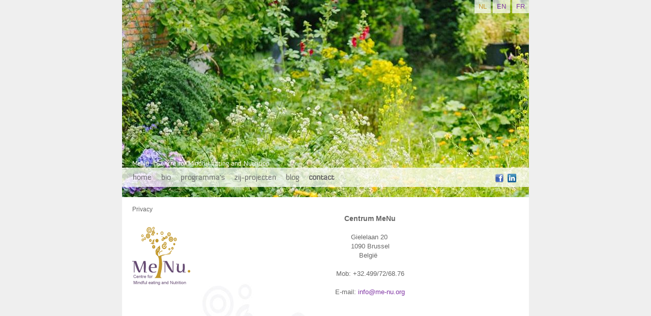

--- FILE ---
content_type: text/html; charset=utf-8
request_url: https://me-nu.org/nl/contact
body_size: 6154
content:
<!DOCTYPE html>
<html>
<head>
    <meta charset="utf-8" />
    <meta name="viewport" content="width=device-width, initial-scale=1.0">
    <title>Contact :: Caroline Baerten</title>
    <meta name="keywords" content="Caroline Baerten, Brussel, Brussels, Bruxelles, nutritional psychology, psychotherapy, trauma, eating behavior, mindfulness, mindful eating, soil health, soil, ecology, holistic, integrative, conscious eating, soilmates, vegan, vegetarisch, sustainable, mindful eten, bewust eten, eten met aandacht, mindfulness en eten, The Center for Mindful Eating, TCME, Mindful Eating Conscious Living, ME-CL, Jan Chozen Bays, Mindfulness-Based Eating Awareness Training, MB-EAT, Jean Kristeller, mindless eating, mindfulness, Mindfulness Based Stress reduction, MBSR, Jon Kabat-Zinn, meditatie, Thich Nhat Hanh, Buddhism, Boeddhisme, Mindful Self Compassion, MSC, Kristin Neff, Chris Germer, compassion-focussed therapy, CFT, Paul Gilbert, compassie training, psychotherapie, psychotherapy, nutrition, voedingsadvies, nutritionist, di&#235;tiste, voedingsdeskundige, vermageren, anorexia, gedragsverandering, sustainability, duurzame voeding, overgewicht, obesitas, eetgedrag, eetstoornissen" />
    <meta name="description" content="MeNu, a platform for professionals and open public to learn more about conscious eating and health from the soil up. " />
    <link rel="alternate" href="https://www.me-nu.org/nl/contact" hreflang="nl" />
<link rel="alternate" href="https://www.me-nu.org/en/contact" hreflang="en" />
<link rel="alternate" href="https://www.me-nu.org/fr/contact" hreflang="fr" />

    <link href="/Content/reset.css" rel="stylesheet"/>

    <link href="/Content/bootstrap.min.css?v=1.0" rel="stylesheet" />
    
    <link href="/Areas/Menu/Content/css/site.css?v=1.1" rel="stylesheet" />
    <script src="/Scripts/modernizr-2.8.3.js"></script>

    <link rel="icon" href="/Areas/Menu/Content/img/favicon.ico" type="image/x-icon">
</head>
<body>
    
    <div id="canvas" class="maxwidth bd_contact">
        <div id="slideshow" class="slideshow cycle-slideshow" data-cycle-timeout="3000">
            <img src="https://www.markthegap.com/DataFiles/Menu/CMS/36f8b0cf-91f8-4696-9cd1-300c7224178a/slideshow/662dc008-5dc1-49c9-a92f-5d53b419ba90/DSC03218-3!637525386605187796.jpg" alt="Menno"><br/>

        </div>
        <header>
            <div id="language">
                <a href="https://me-nu.org/nl/contact" class="selected">NL</a>
<a href="https://me-nu.org/en/contact" class="">EN</a>
<a href="https://me-nu.org/fr/contact" class="">FR</a>

            </div>
            <div id="logo">
                <a href="https://me-nu.org/"><img src="/Areas/Menu/Content/img/mindful eating.png" /></a>
            </div>
            <div id="baseline">
                MeNu - Centre for Mindful eating and Nutrition
            </div>
            <nav id="menu1">
                <div id="share">
                    <a href="http://www.facebook.com/#!/pages/MeNu-European-Centre-for-Mindful-Eating-Nutrition/245788988800662" target="_blank"><img src="/Areas/Menu/Content/img/facebook.png" alt="Facebook" /></a>&nbsp;
                    <a href="http://www.linkedin.com/pub/caroline-baerten/10/291/988" target="_blank"><img src="/Areas/Menu/Content/img/linkedin.png" alt="LinkedIn" /></a>
                </div>
                <ul>
                    <li class=" notselected"><a href="https://me-nu.org/nl/home">home</a></li>
<li class=" notselected"><a href="https://me-nu.org/nl/bio">bio</a></li>
<li class=" notselected"><a href="https://me-nu.org/nl/programmas">programma's</a></li>
<li class=" notselected"><a href="https://me-nu.org/nl/zij-projecten">zij-projecten</a></li>
<li class=" notselected"><a href="https://me-nu.org/nl/blog">blog</a></li>
<li class="current selected"><a href="https://me-nu.org/nl/contact">contact</a></li>

                </ul>
            </nav>
        </header>
        <div id="content">
                <nav id="menu2">
                    <ul>
                        <li class=" notselected level_2"><a href="https://me-nu.org/nl/privacy">Privacy</a></li>

                    </ul>
                    <div id="logo2">
                        <img src="/Areas/Menu/Content/img/mindful eating.png" alt="Cnetre for Mindful eating and Nutrition" />
                    </div>
                </nav>
            <div id="bodytext" class="hasMenu2">
                
<div id="textbox">
    <div style="text-align:center"><br />
<span style="font-size:14px"><strong>Centrum MeNu</strong></span><br />
<br />
Gielelaan 20&nbsp;<br />
1090&nbsp;Brussel<br />
Belgi&euml;&nbsp;&nbsp;<br />
<br />
Mob: +32.499/72/68.76<br />
<br />
E-mail:&nbsp;<a href="javascript:void(location.href='mailto:'+String.fromCharCode(105,110,102,111,64,109,101,45,110,117,46,111,114,103))" target="_self">info@me-nu.org</a>
<p>&nbsp;<br />
<br />
<iframe frameborder="0" height="350" marginheight="0" marginwidth="0" scrolling="no" src="http://maps.google.com/maps?f=q&amp;source=s_q&amp;hl=nl&amp;geocode=&amp;q=20+Avenue+Giele,+1090+Brussels+(Jette)&amp;sll=37.0625,-95.677068&amp;sspn=66.320747,135.263672&amp;ie=UTF8&amp;hq=&amp;hnear=Gielelaan+20,+Jette+1090+Jette,+Brussel,+Belgi%C3%AB&amp;t=m&amp;ll=50.871466,4.327927&amp;spn=0.009479,0.018239&amp;z=15&amp;output=embed" width="425"></iframe><br />
<a href="http://maps.google.com/maps?f=q&amp;source=embed&amp;hl=nl&amp;geocode=&amp;q=20+Avenue+Giele,+1090+Brussels+(Jette)&amp;sll=37.0625,-95.677068&amp;sspn=66.320747,135.263672&amp;ie=UTF8&amp;hq=&amp;hnear=Gielelaan+20,+Jette+1090+Jette,+Brussel,+Belgi%C3%AB&amp;t=m&amp;ll=50.871466,4.327927&amp;spn=0.009479,0.018239&amp;z=15" style="text-align: left; color: rgb(0, 0, 255);">Grotere kaart weergeven</a></p>
</div>

</div>

            </div>
        </div>
    </div>
    <div class="clear"></div>
    <script src="/Scripts/jquery-3.7.1.js"></script>

    <script src="/Scripts/bootstrap.bundle.js"></script>
<script src="/Scripts/bs.Modal.js"></script>
<script src="/Scripts/respond.js"></script>

    <script src="/ScriptsNoNuGet/cycle2/jquery.cycle2.min.js"></script>

    
</body>
</html>

--- FILE ---
content_type: text/css
request_url: https://me-nu.org/Areas/Menu/Content/css/site.css?v=1.1
body_size: 5278
content:
@import url('/Content/reset.css');
@font-face {
    font-family: 'diavlobook';
    src: url('/Areas/Menu/Content/font/diavlo_book_ii_37-webfont.woff2') format('woff2'),
         url('/Areas/Menu/Content/font/diavlo_book_ii_37-webfont.woff') format('woff');
    font-weight: normal;
    font-style: normal;
}
body {
    font-family:Arial,Verdana,Sans-Serif;
    font-size:13px;    
    line-height:18px;
    color:#666;
    background-color:#EFEFEF;
}
.bodytext li {
    list-style-image:url('/Areas/Menu/Content/img/lijst.jpg');
    list-style-position:inside;
}
a {
    color:#8035a4;
    text-decoration:none;
}
a:hover {
    color:#C3992D;
    text-decoration:none;
}
.title
{
    font-weight:bold;
    font-size:15px;
}
.subtitle
{
    font-weight:bold;
}
.maxwidth {
    max-width:800px;
}
#language {
    text-align:right;
}
#language a {
    display:inline-block;
    padding:4px 8px;
    background-color:white;
    background-color:rgba(255,255,255,0.7);
}
#language div a:first-child {
    margin-right:5px;
}
#language a.selected {
    color:#C3992D;
}
#content {
    background-color:white;
    background-image:url('/Areas/Menu/Content/img/background_content.jpg');
    background-repeat:no-repeat;
    background-position:35px 150px;
    min-height:400px;

}
#baseline {
    font-family:'diavlobook';
    font-size:13px;
    color:white;
}
#bodytext ul {
    margin:0;
    padding:0;
}
#bodytext li
{
    list-style-image:url('/Areas/Menu/Content/img/lijst.jpg');
    list-style-position:inside;
}
nav ul
{
    margin-left:0;
    list-style-type:none;
}

nav a
{
    color:#666;
    text-decoration:none;
}

#menu1
{
    font-family:'diavlobook';
    font-size:15px;
    color:Black;
}



#menu2 ul li
{
    padding-bottom:3px;
}

#menu2 ul ul
{
    padding-top:5px;
    padding-bottom:5px;
}
#menu2 ul li.level_3.selected a {
    font-weight:normal;
    font-style:italic;
    text-decoration:none;
}
.level_3 {
    padding-left:15px;
}
#news
{
    background-color:#654A72;
    padding:5px;
    color:#ccc;
    text-align:center;
    font-size:10px;
    text-transform:uppercase;
    line-height:14px;
}
#news .title
{
    color:white;
    padding-bottom:5px;
}
#news a {
    color:rgb(255,165,0);
}
#subscribe {
    padding-left:25px;
    margin-top:5px;
    background-image:url('/Areas/Menu/Content/img/envelop.jpg');
    background-repeat:no-repeat;
    line-height:normal;
}
@media only screen and (max-width:600px) {
    .maxwidth {
        margin-left:10px;
        margin-right:10px;
    }
    #slideshow {
        position:absolute;
        height:200px;
        overflow:hidden;
        z-index:-1;
    }
    #slideshow img {
        width:98%;
    }
    #logo {
        display:none;
    }
    #baseline {
        margin-top:155px;
        margin-left:5px;
    }
    #share {
        display:none;
    }
    #menu1 {
        margin-top:5px;
    }
    nav ul {
        padding:0;
        margin:0;
    }
    nav li {
        text-align:center;
        padding:5px;
        margin-bottom:3px;
    }
    li.selected {
        background-color:#C3992D;        
    }
    li.selected a {
        text-decoration:none;
        color:white;
    }
    #menu2 {
        border-top:solid 1px #C3992D;
        border-bottom:solid 1px #C3992D;
        font-size:14px;
    }
    #bodytext {
        padding:10px;
    }
    .level_3 {
        display:inline-block;
        font-size:11px;
    }
    #subscribe {
        margin-bottom:15px;
    }
    #logo2 {
        display:none;
    }
}

@media only screen and (min-width:600px) {
    .maxwidth {
        margin-left:auto;
        margin-right:auto;
    }
    #language {
        margin-bottom:5px;
    }
    #slideshow {
        position:absolute;
        height:430px;
        overflow:hidden;
        z-index:-1;
    }
    #slideshow img {
        width:800px;
    }
    #logo {
        visibility:hidden;
        text-align:right;
    }
    #share {
        float:right;
        padding-right:25px;
        padding-top:10px;
    }
    #baseline {
        padding-top:150px;
        padding-left:20px;
    }
    #menu1 {
        padding-bottom:20px;
    }
    #menu1 ul
    { 
        padding-top:10px;
        padding-bottom:10px;
        background-color: rgba(255, 255, 255, 0.75);
    }    
    #menu1 ul li
    {
        display:inline-block;
        margin-right:15px;
    }
    #menu2 {
        float:left;
        padding-top:15px;
        width:200px;
        padding-left:3px;
        font-size:12px;
    }    
    li.selected a {
        font-weight:bold;
        text-decoration:none;
    }
    #popup {
        width:130px;
    }

    #bodytext {
        padding-top:15px;
        padding-bottom:25px;
    }
    #canvas.bd_home #textbox {
        max-width:600px;
    }
    #bodytext.hasMenu2 {
        padding-right:25px;
        margin-left:200px;
    }
    #bodytext.hasNoMenu2 {
        padding-left:15px;
        padding-right:15px;
    }
    #popup {
        float:right;
    }
    #canvas.bd_home #logo {
        visibility:visible;
    }
    #subscribe a {
        color:#666;
        font-size:10px;
    }
    #logo2 {
        margin-top:15px;
    }
}

--- FILE ---
content_type: application/javascript
request_url: https://me-nu.org/Scripts/bs.Modal.js
body_size: 3612
content:
/*! 
* Creates a bootstrap modal window
/**
@Sam Ranjbari
**/

var bs = (function(window, dom, undefined) {
    var ModalDialog = function(options) {
        this.events = {};
        this.submitted = false;

        this.eventsMapper = {
            closed: 'closed',
            submitted: 'submitted'
        }

        this.metadata = $.extend({
            Id: 'myModal',
            content: 'content...',
            headerText: '&nbsp;',
            actionButtonText: 'Yes, Continue',
            actionButtonClass: 'btn-primary',
            closeButtonText: 'Close',
            appendTo: '',
            contentTemplateId: null,
            bindingData: null,
            largeModal: false
        }, options || {});
    }

    ModalDialog.prototype = {
        init: function() {
            var self = this;
            var dfd = $.Deferred();
            if (this.modalId().length !== 0) {
                this.modalId().remove();
            }

            $.get("/templates/modaltmpl.htm")
                .done(function(data) {
                    self.setup(data);

                    dfd.resolve();
                });

            return dfd.promise();
        },

        setup: function(data) {
            var self = this;

            if (this.metadata.contentTemplateId != null) {
                _.templateSettings.variable = "";
                var tmplMarkup = $(this.metadata.contentTemplateId).html();
                this.metadata.content = tmplMarkup;

                var compiledContent = _.template(this.metadata.content);
                this.metadata.content = compiledContent(this.metadata.bindingData);
            }

            _.templateSettings.variable = "rc";

            var compiled = _.template(data);

            this.metadata.appendTo = this.metadata.appendTo || 'body';
            $(this.metadata.appendTo).append(compiled(this.metadata));

            $("#" + this.metadata.Id + " .modalActionButton").click(function(e) {
                e.preventDefault();

                self.submitted = true;
                self.emit(self.eventsMapper.submitted, e);
            });

            $("#" + this.metadata.Id).on('hidden.bs.modal', function(e) {
                if (!self.submitted) {
                    self.emit(self.eventsMapper.closed, e);
                }
            });
        },

        show: function(func) {
            var self = this;
            $.when(this.init()).then(function() {
                self.modalId().modal(self.metadata);

                if (typeof func === 'function') {
                    func();
                }
            });
        },

        hide: function() {
            this.modalId().modal('hide');
        },

        hideCloseButtons: function() {
            this.modalId().find(".modalCloseButton").hide();
        },

        showCloseButtons: function() {
            $(".modalCloseButton").show();
        },

        hidePrimaryButtons: function() {
            this.modalId().find(".btn-primary").hide();
        },

        on: function(event, callback) {
            if (!this.events[event]) {
                this.events[event] = [];
            }
            this.events[event].push(callback);
        },

        emit: function(event, data) {
            var callbacks = this.events[event];
            if (callbacks) {
                callbacks.forEach(function(callback) {
                    callback(data);
                });
            }
        },

        modalId: function() {
            return $("#" + this.metadata.Id);
        }
    }

    return {
        ModalDialog: ModalDialog
    }
})(this, this.document);